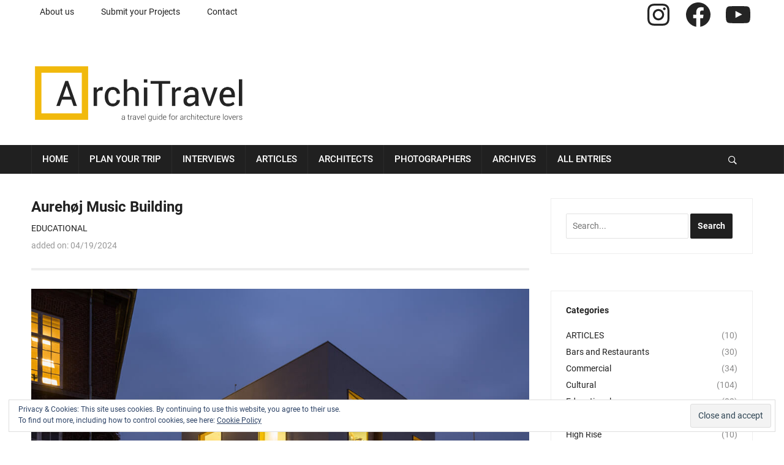

--- FILE ---
content_type: text/css
request_url: https://www.architravel.com/architravel_wp/wp-content/themes/domino/custom.css?ver=2.0.22
body_size: 2199
content:
/******************************************
 CUSTOM STYLESHEET
*******************************************/

/*
* You can place your custom CSS statements in this file, after this message.
* It is better to write everything custom here
* because this file won't be replaced during updates.
*
* Simply copy an existing style from style.css to this file,
* and modify it to your liking.
*/

.top-navbar a {margin-left: 14px;}
.main-navbar .navbar-nav a {padding: 11px 17px;}
.main-navbar {border-top: 0px solid;}
.page h1.entry-title, .single h1.entry-title {border-bottom: 4px solid #eee; padding: 0 0 20px;}
div.wpforms-container-full .wpforms-form input[type=submit], div.wpforms-container-full .wpforms-form button[type=submit], div.wpforms-container-full .wpforms-form .wpforms-page-button, button, input[type=button], input[type=reset], input[type=submit] {font-family: "Roboto"; font-size: 14px; padding: 9px 12px;}
input, textarea {font-family: "Roboto"; font-size: 14px; padding: 8px 10px;}
.site-info {font-size: 12px;}
#header nav:nth-of-type(2).sticky {position:fixed; width:100%; z-index:999; top:0;}
.topbutton {height:40px; width:40px; position:fixed; right:20px; bottom:20px; z-index:1; background-image: url("https://www.architravel.com/architravel_wp/wp-content/uploads/2019/12/topbutton.png"); background-repeat:no-repeat; display:none;}
.single h1.entry-title {border-bottom: 0px solid; padding: 0 0 0px; margin: 0 0 10px;}
.single .entry-category {font-size: 14px; font-weight: 400;}
.single .content-area .entry-meta {font-size: 14px; border-bottom: 4px solid #eee;}
.tags a {background: #488bca;}
.tags a:after {background: #488bca;}
.entry-content a {color: #488bca;}
.entry-content a hover {color: #202020;}
.google-maps {position: relative; padding-bottom: 75%; height: 0; overflow: hidden;}
.google-maps iframe {position: absolute; top: 0; left: 0; width: 100% !important; height: 100% !important;}
.post-area {margin: 0 0 40px; padding: 0 0 5px;}
.related_posts span {font-size: 12px;}
#respond label {font-size: 14px;}
#respond > h3 {margin-top: 60px; font-size: 20px;}
.leave-comment {font-size: 18px; font-weight: bold; margin-top: 20px;}
.widget h3.title { margin: 0 0 20px; color: #202020;}
.archive-title {font-size: 24px;}
.recent-posts .entry-title, .woocommerce ul.products li.product h3 {font-size: 16px;}
.recent-posts .cat-links a {font-size: 12px;}
.entry-meta {font-size: 12px;}
.readmore_button a, .woocommerce #respond input#submit, .woocommerce a.button, .woocommerce button.button:not(.alt), .woocommerce input.button {font-size: 12px;}
h3 {font-size: 22px;}
.col_arch ul {display: flex;flex-wrap: wrap;}
.col_arch ul li {position:relative; right:13px; text-overflow: ellipsis; white-space: nowrap; overflow:hidden; margin: 0 2.3% 5px 0;}
.col_arch ul li a {color: #202020; font-weight: bold; width: 200px;}
.col_arch ul li a:hover {color: #488bca;}
ul.children li {list-style-type: none; position:relative; right:15px; width: 310px;}
ul.children li a {list-style-type: none; font-weight: normal; font-size: 12px;}
#comments > h3 {font-size: 20px; margin-top: 40px;}
.comment-author .fn, .comment-author .fn a {font-size: 16px;}
.archive-title {margin: 0px 0 30px;}
.taxonomy-description {margin: 10px 0 30px;}
.taxonomy-description a {color: #488bca;}
.taxonomy-description a:hover {color: #202020;}
#jp-relatedposts .jp-relatedposts-items .jp-relatedposts-post .jp-relatedposts-post-title a {color: #202020;}
#jp-relatedposts .jp-relatedposts-items .jp-relatedposts-post .jp-relatedposts-post-title a:hover {color: #488bca;}
#jp-relatedposts .jp-relatedposts-items p, #jp-relatedposts .jp-relatedposts-items-visual {font-size: 12px; color: #999; font-weight: 500;}
#jp-relatedposts .jp-relatedposts-items .jp-relatedposts-post .jp-relatedposts-post-context, #jp-relatedposts .jp-relatedposts-items .jp-relatedposts-post .jp-relatedposts-post-date {opacity: 1; font-size: 12px; color: #202020;}
.widget .feature-posts-list li h3 {font-size: 14px;}
.widget .feature-posts-list small {font-size: 12px; color: #999; font-weight: 500;}
.widget h3.title-color-blue, .wpzoom-featured-cat h3.title-color-blue a {background-color: #488bca;}
.widget h3.title-color-orange, .wpzoom-featured-cat h3.title-color-orange a {background-color: #f1b90c;}
.widget h3.title-color-black, .wpzoom-featured-cat h3.title-color-black a {background-color: #202020;}
.section-title {font-size: 14px; background-color: #202020; font-family: "Roboto";}
.widget.wpzoom-featured-cat h3.title {font-size: 14px; font-family: "Roboto";}
.widget.carousel-slider h3.title {font-size: 14px; font-family: "Roboto";}
.slider_widgets .wpzoom-featured-cat .featured-grid-2 > div h3.entry-title { font-size: 16px; font-weight: 500;}
.post-item .entry-title {font-size: 16px; font-weight: 500;}
.entry-content .wp-caption-text, .gallery-caption {font-size: 12px;}
.footer-widgets .widget h3.title {font-family: "Roboto"; font-size: 16px; font-weight: bold;}
.top-navbar .icon-bar {background: #202020;}
a.ig-b-v-24 {color: #fff !important; border-radius: 3px; border-width: 0px; font-weight: bold !important; font-family: "Roboto"; padding: 4px 12px; background-color: #202020;}
a.ig-b-v-24:hover {background-color: #488bca;}
.taxonomy-description {border-bottom: 1px solid #eee; padding: 0 0 20px; margin: 25px 0 30px;}
.entry-content a:hover {color: #202020;}
.jetpack_widget_social_icons ul li a:hover {
   color: #f1b90c;
}
button, optgroup, select {
    color: #242424; background:#FFF; border: 1px solid #e2e2e2; padding: 8px 10px;}
.site-footer {font-size: 14px;}
.recent-posts .project, .recent-posts .post, .recent-posts .type-page {
    padding: 0 0 30px;
    margin: 0 0 45px;
    border-bottom: 4px solid #eee;
    position: relative;
    overflow: hidden;
}
.tags {margin-bottom: 20px;}
.tags li {margin-right: 15px; margin-bottom: 20px;}
.tags li a {margin-right: 20px;} 
hr {margin-block-end: 1.5em;}
.featured_category_2col .feat-cat_small_list h3.entry-title {font-size: 16px;}
.wpzoom-featured-cat .featured-grid-5.featured-style-style_text > div:first-child h3.entry-title {font-size: 22px;}
.wpzoom-featured-cat .featured-grid-5.featured-style-style_text > div h3.entry-title {font-size: 16px;}
.single div#jp-relatedposts h3.jp-relatedposts-headline, .single div.sharedaddy h3.sd-title {font-size: 14px;}
.navbar-nav a {font-weight: normal;}
.wp-caption-text, .gallery-caption {font-style: normal;}
.col_arch_2 { border-bottom: 1px solid #eee; padding: 0 0 30px; margin: 0 0 30px;}
.col_arch_2  ul {margin: 0;}
.col_arch_2  a {font-weight: bold; text-decoration: none; color: #202020;}
.col_arch_2  a:hover {color: #488bca;}
.col_arch_2  ul li {width: 31%; float: left; margin: 0 1.5% 5px 0; list-style-type: none; text-overflow: ellipsis; white-space: nowrap; overflow:hidden;}
.col_arch_2:last-child {border-bottom:none;}
.col_arch_2 h3 {margin-bottom: 15px; line-height: 1.4; font-weight: bold;}
.jetpack_widget_social_icons ul li a {
   color: #242424;
}

/* Hide Comment Form & Link */
#jp-carousel-comment-form-container, /* Form */
div.jp-carousel-buttons a.jp-carousel-commentlink, /* Link */
#jp-carousel-comments-loading /* Loading Comments text */ {
	display: none !important;
}

/* Remove Padding from Link Area */
.jp-carousel-buttons {
	padding: 0 !important;
}

/* featured category mosaic image fix */
.wpzoom-featured-cat .project {float: left;}

/* featured category image with text fix */
.wpzoom-featured-cat .featured-grid-4.featured-style-style_text .project, 
.wpzoom-featured-cat .featured-grid-5.featured-style-style_text .project {width: 100%; float: none; margin-bottom: 10px; overflow: hidden;}
.wpzoom-featured-cat h3.entry-title {font-size: 16px; font-weight: 500;}
.wpzoom-featured-cat .featured-grid-5.featured-style-style_text > div:first-child h3.entry-title {font-size: 16px;}
.wpzoom-featured-cat .featured-grid-5 > div:nth-child(3) h3.entry-title, .wpzoom-featured-cat .featured-grid-5 > div:nth-child(4) h3.entry-title, .wpzoom-featured-cat .featured-grid-5 > div:nth-child(5) h3.entry-title {    font-size: 16px;}
.wpzoom-featured-cat .featured-style-style_text h3.entry-title {line-height: 1.3; font-size: 16px;}
.wpzoom-featured-cat .featured-grid-3 > div h3.entry-title {font-size: 16px;}
.related_posts ul li a {font-weight: bold;}

/* image fix on tablet */
@media screen and (max-width: 700px){
    .content-area .post-thumb img,
    .slider_widgets .wpzoom-featured-cat .featured-grid-2 > div,
    .slider_widgets .wpzoom-featured-cat .featured-grid-2 > div .post-thumb img {width: 100%;}
}

/* top button z-index */
.topbutton {z-index: 99;}